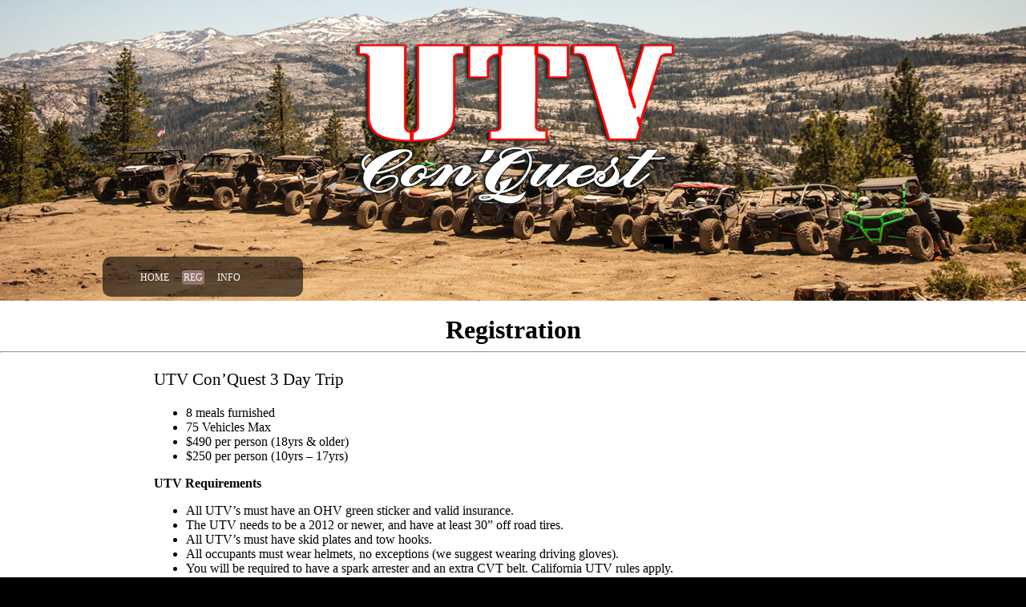

--- FILE ---
content_type: text/html
request_url: https://utvconquest.com/reg.html
body_size: 2445
content:
<!doctype html>
<html>
<head>
<meta charset="utf-8">
<meta name="viewport" content="width=device-width, initial-scale=1">
<title>UTV Conquest Registration</title>	
	
<link href="_css/utv_main.css" rel="stylesheet" type="text/css">
	
<style> /*for testing*/
	
		
		
</style>	

</head>

<!-------------------->	
	
<body>
	
<div id="mainwrapper">

<!--<header class="clrfloats">-->
<header>
<div class="blacksep"> </div>
<div class="bannerimg">
	
    <!--The top banner image is taken from CSS to allow floated navigation to be placed on top.-->
	
<nav class="top_nav" id="main_nav"> 
	<ul>
	<li><a href="index.html" >Home</a></li>
	<li><a href="reg.html" class="current">Reg</a></li>
	<li><a href="info.html">Info</a></li>
	<!--<li><a href="#">Documents</a></li>-->
	<!--<li><a href="link3.html">Nav3</a></li>-->
	</ul> 
	
	
    <a href="javascript:void(0);" class="icon" onClick="menuFunction()"> <strong class="hamburger"></strong> </a>
</nav>
</div> <!--bannerimg-->	
</header> 
	
<!--Everything below this point is below the header.-->
	
	
<section id="indexmain">	
<br />
	
<div class="indexcontent">
<div style="font-size:2em;"><strong>Registration</strong></div>
<hr />

</div>
<div class="reginfo">
<p style="font-size: 1.3em;">UTV Con’Quest 
3 Day Trip </p>
<ul>
<li>8 meals furnished</li>
<li>75 Vehicles Max</li> 
<li>$490 per person (18yrs &amp; older)</li>
<li>$250 per person (10yrs – 17yrs) </li>
 </ul>
<strong>UTV Requirements</strong>
<ul>
		<li>All UTV’s must have an OHV green sticker and valid insurance.</li> 
		<li>The UTV needs to be a 2012 or newer, and have at least 30” off road tires.</li>
		<li>All UTV’s must have skid plates and tow hooks.</li> 
		<li>All occupants must wear helmets, no exceptions (we suggest wearing driving gloves).</li>
	  <li>You will be required to have a spark arrester and an extra CVT belt. California UTV rules apply.</li> </ul>
	Also check out the <a href="info.html">Info Page </a>for more information about UTV Requirements.<br /><br />

	<strong>PLEASE READ CAREFULLY PRIOR TO REGISTERING:</strong>
	<ul>
		
		<li><strong>All reservations must be paid in advance.</strong> Additional passengers and passenger changes may be made up to JULY 1st. Applications are on a first come, first served basis. </li>
		<li>Each participant must check in the morning of the event at the Loon Lake staging area. Identification will be checked. </li>
		 <li><strong>ALL participants shall be 10 years of age or older</strong> (must be at least 16 years old to drive). Participants under the age of 18 must have both parents, parent with custody, or legal guardian sign release form. </li> 
		<li>All UTV’s shall be equipped with seatbelts, roll bar(s), skid plates, tow hooks, spark arrester, and fire extinguisher.  </li>
		<li>All UTV’s shall be properly insured for liability and medical coverage.</li>
		<li>All vehicle occupants shall be registered participants of the UTV Con’Quest.</li>
		<li>There shall be no illegal drugs, firearms, fireworks, or sirens. Possession of any of the foregoing may result in expulsion of any participant from the event. </li>
		<li>There shall be at least one person in every vehicle 18 years of age or older who will be responsible for the occupants of the vehicle.</li>
		<li>All participants shall abide by the rules of the UTV Con’Quest.</li>
		<li>No vehicles/UTV’s will be washed in or near lakes, rivers, streams, or ponds out of respect for the environment. </li>
		<li><strong>NO DRINKING &amp; DRIVING</strong>: Open containers, DUIs and other infractions will be cited.</li>
		<li><strong>NO PETS ALLOWED, NO EXCEPTIONS</strong>.</li>
	</ul>
	<br>
	<strong>OTHER IMPORTANT INFORMATION:</strong>
	<ul>
	<li>RETURN CHECK POLICY: The service fee for a returned check is $35. </li>
	<li>Standard CANCELLATION PROCESSING FEE $35 PER TICKET. Refer to refund policy for details.</li>
	<li>UTV Con’Quest has the right to refuse participation.</li>
	</ul>	
	<table class="tbl" border="1">
<!--<table width="450" border="1">-->
  <tr>
    <th bgcolor="#c0c0c0" width="300" scope="col">UTV Con’Quest Refund Policy (per ticket) - Please Review</th>
    <th bgcolor="#c0c0c0" width="100" scope="col">PENALTY</th>
  </tr>
  <tr>
    <td bgcolor="#f4f4ff">For reservations to 21 days before event</td>
    <td align="center"  bgcolor="#f4f4ff">$35.00</td>
  </tr>
  <tr>
    <td bgcolor="#f4f4ff">From 20 days to 8 days before event</td>
    <td align="center"  bgcolor="#f4f4ff">50%</td>
  </tr>
  <tr>
    <td bgcolor="#f4f4ff">From 7 days to 1 day before event</td>
    <td align="center" bgcolor="#f4f4ff">80%</td>
  </tr>
  <tr>
    <td bgcolor="#f4f4ff">From event date and beyond</td>
    <td align="center" bgcolor="#f4f4ff">100%</td>
  </tr>
  <tr>
    <td bgcolor="#c0c0c0" colspan="2"><strong>REFUNDS ARE BASED PER TICKET</strong>. YOU MAY REPLACE A PASSENGER WITHOUT CHARGE.</td>
    </tr>
</table>
<br>
	
</div>
<div style="text-align: center">

	<div class="btn">
	<a href="https://events.jeepersjamboree.com/6th-annual-utv-conquest" title="Online Registration" target="_blank"><strong>ONLINE REGISTRATION</strong></a> </div>
	
	<!--<div class="btn">
	<a href="https://www.jeepersjamboree.com/_ecshop/trip-registration/" title="Online Registration"><strong>REGISTER ONLINE</strong></a> </div>-->
	
	<!--<div class="btn">
	<a href="https://waiver.smartwaiver.com/w/bupimuvw9qjr83w2mzravu/web/" title="Online agreement and release" target="_blank"><strong>Agreement/Release ONLINE</strong></a> </div>
	
	
	<div class="btn">
	<a href="_documents/2023_agreement_and_release_utv.pdf" title="Agreement and Release Form" target="_blank"><strong>Agreement/Release print option</strong></a> </div>-->
	
	
	
	
	<div class="btn">
	<a href="_documents/2026_utv_ Itinerary.pdf" title="Itinerary" target="_blank"><strong>2026 Itinerary</strong></a> </div>
	<div class="btn">
	<a href="info.html" title="Information Page"><strong>More INFORMATION</strong></a> </div><br />
	<!--<div class="btn">
	<a href="_documents/2025_utv_5th_registration_form.pdf" title="Registration Form" target="_blank"><strong>Registration Form</strong></a> </div>-->
	<br /><br />
</div>

</section>

	
	
	
<footer>

Jeepers Jamboree Inc. <br />
Reproduction in whole or in part without permission is prohibited. - ©<span id="copyright-year">2020</span> All Rights Reserved<br />
Website created by KeatesMedia	
</footer>
	
	
	
</div> <!--mainwrapper-->	
    
    
<script>
function menuFunction() {
var x = document.getElementById("main_nav");
if (x.className === "top_nav") {
    x.className += " responsive";
}
else {
    x.className = "top_nav";
    }
}
</script>
	
<script>
document.querySelector('#copyright-year').innerText = new Date().getFullYear();
</script>
</body>
</html>


--- FILE ---
content_type: text/css
request_url: https://utvconquest.com/_css/utv_main.css
body_size: 1310
content:
@charset "utf-8";
/* CSS Document */

/*Resets and setups*/

html{
	box-sizing: border-box;
	height:100%;
}
body {
	height:100%;
}
*, *:before, *:after {
	box-sizing: inherit;
}
img {
	max-width: 100%; /*Image never wider than containing element*/
}
body {
	background-color:#000000;
	margin: 0;
	padding: 0;
	font-size:16px;
}
#mainwrapper .bannerimg {
	/*width:100%;
	height:auto;*/

	background-image: url("../_graphics/utv-conquest-banner_1500x375.jpg");
	height:375px;
	
	background-position:center;
	background-repeat: no-repeat;
	background-size: auto 100%;
	position:relative;
	
	} 
/*.blacksep {
		background-color: black;
		height: 10px;
	}*/
/*.orangesep {
		background-color:hsla(33,78%,68%,0.90);
		height:60px;
		width:100%;
		margin-top:-0px;}*/

/*Default large size screens*/

#mainwrapper{
	max-width:2000px;
	/*height:500px;*/
	margin: 0 auto;
	background-color:#FFF;
	}
#mainwrapper header {
    /*Header */
    width: 100%;
    padding-top: 0px;
    margin-top: 0px;
	background-color:#000000;
    /*position: relative;*/
    /*height: 375px;*/
    /*overflow: hidden;*/
   /* background-image: url(../_graphics/utv-conquest-banner_1500x450_nologo.jpg);*/
    /*background-size: cover;*/
}	

.top_nav{
	position:relative;
	top:320px;
background-color: rgba(0,0,0,.6);
padding: 0px;
float:left;
height:50px;
width:250px;
margin-left:10%;
margin-bottom:0px;
	border-radius: 10px;
	border-width: medium;
	border-style: none;
}

.top_nav ul{
text-align: left;
list-style-type: none;
margin-right: 0px;
margin-left: 0px;
}

.top_nav li{
display: inline-block;
margin-left: 5px;
margin-right: 5px;
}

.top_nav a{
color: #fff;
text-decoration: none;
text-transform: uppercase;
font-size: 12px;
padding: 2px;
}

.top_nav a.current{
background: #8f746c;
border-radius: 4px;
}
.top_nav a:hover{
	color:red;
}

.top_nav .icon {
  display: none;
}
.hamburger {
    position:absolute; /*Position inside container*/
    display: inline-block;
	left:10px;
	top:10px;
    width: 1.25em;
    height: 1.0em;
    margin-right: 0.2em;
    border-top: 0.2em solid #285;
    border-bottom: 0.2em solid #285;
}

.hamburger:before {
    content: "";
    position: absolute;
    top: 0.2em;
    left: 0px;
    width: 100%;
    border-top: 0.2em solid #285;
}	
.clrfloats::after {
     content: “”;
     display: block;
     clear:both;
}




section#indexmain {
background-color:#fff;
width:100%;	
margin-left:auto;
margin-right:auto;

	
}
.indexcontent {
text-align: center;
position:relative;
width: 100%;
height: auto;	
}
.indexcontent img {
width: 30%;
height: auto;
margin-left: 1%;
}
.sponsorcontent {
text-align: center;
position:relative;
width: 100%;
height: auto;	
}
.sponsorcontent img {
width: 10%;
height: auto;
margin-left: 1%;
}
/*.indexcontent p {
text-align:left;
line-height: 1.4em;
width:70%;
margin-left:auto;
margin-right:auto;
}*/

footer {
background-color:#111;
	color:#bbb;
	clear:both;
	margin-bottom:10px;
	text-align:center;
}
.tbl {
	margin-left:auto;
	margin-right:auto;
	text-align:center;	
}
.reginfo {
	width:70%;
	margin-left: auto;
	margin-right: auto;	
}
/*Reduce menu width, turn into hamburger symbol*/

div.btn {
	margin-left:auto;
	margin-right:auto;
	height: 25px;
	width: 250px;
	text-align: center;
	border: medium solid #050505;
	border-radius: 17px;
	background-color: #FF0004;
	margin-top:15px;
	color:white;
}

div.btn a {
	text-decoration: none;
	color: #FFFFFF;
}
div.btn:hover {
	background-color:black;
}	
div.belowbanner {
text-align:center;
font-size:1.5em;	
}


@media screen and (max-width: 1000px) {
 
.top_nav{

height:40px;
width:120px;
}

.top_nav ul{
text-align: left;
}

.top_nav li{
display: inline-block;
}


.top_nav ul li a.current{
background: #8f746c;
border-radius: 4px;
}
    
    
.top_nav li:not(:first-child) {
display: none;
	}
.top_nav .icon {
    display: block;
  }
	
/*}

@media screen and (max-width: 1000px) {*/

#mainwrapper header {
    overflow: visible;
}	
    
    
.top_nav.responsive {
position: relative;
height:100px; /*increase height of pulldown hamburger box.*/
width:150px;
background-color:black;
}    
.top_nav.responsive li {display: block;}  
    
.top_nav.responsive .icon {
position: absolute;
left: 0;
top: 0; 
    }

    
.top_nav.responsive a {
    float: none;
    display: block;
    text-align: left;
  }
.top_nav.responsive a:hover{
	color:red;
}
}

@media screen and (max-width: 650px) {
	
	#mainwrapper .bannerimg {
	height: 200px;
		
	}
	.top_nav{
	position:relative;
	top:150px;
	}
	
.reginfo {
	width:90%;
	margin-left: auto;
	margin-right: auto;
}
div.belowbanner {
text-align:center;
font-size:1.0em;	
}
}
/*portrate Mobile view */
@media screen and (max-width:480px) {

	.top_nav{
	position:relative;
	top:100px;
		width:100px
	}
/*Layout in 1 column here*/
    #mainwrapper .bannerimg {
	/*width:100%;
	height:auto;*/

	background-image: url("../_graphics/utv-conquest-banner_500x150.jpg");
	height:150px;
	
	background-position:center;
	background-repeat: no-repeat;
	background-size: cover;
	position:relative;
	
	}
	
div.indexcontent img {display:none;}
	
.reginfo {
	width: 95%;
	margin-left: auto;
	margin-right: auto;
	}
}